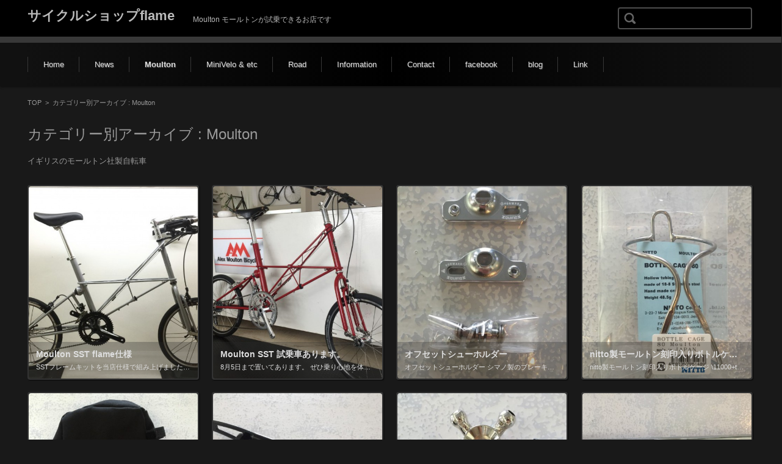

--- FILE ---
content_type: text/html; charset=UTF-8
request_url: https://flame-web.com/?cat=11&paged=2
body_size: 9714
content:


<!DOCTYPE html>
<html lang="ja">
<head>

<meta charset="UTF-8" />
<meta name="viewport" content="width=device-width" />

<title>Moulton | サイクルショップflame | ページ 2</title>

<link rel="profile" href="http://gmpg.org/xfn/11" />
<link rel="pingback" href="https://flame-web.com/xmlrpc.php" />

<meta name='robots' content='max-image-preview:large' />
	<style>img:is([sizes="auto" i], [sizes^="auto," i]) { contain-intrinsic-size: 3000px 1500px }</style>
	<link rel='dns-prefetch' href='//maxcdn.bootstrapcdn.com' />
<link rel="alternate" type="application/rss+xml" title="サイクルショップflame &raquo; フィード" href="https://flame-web.com/?feed=rss2" />
<link rel="alternate" type="application/rss+xml" title="サイクルショップflame &raquo; コメントフィード" href="https://flame-web.com/?feed=comments-rss2" />
<link rel="alternate" type="application/rss+xml" title="サイクルショップflame &raquo; Moulton カテゴリーのフィード" href="https://flame-web.com/?feed=rss2&#038;cat=11" />
<script type="text/javascript">
/* <![CDATA[ */
window._wpemojiSettings = {"baseUrl":"https:\/\/s.w.org\/images\/core\/emoji\/15.0.3\/72x72\/","ext":".png","svgUrl":"https:\/\/s.w.org\/images\/core\/emoji\/15.0.3\/svg\/","svgExt":".svg","source":{"concatemoji":"https:\/\/flame-web.com\/wp-includes\/js\/wp-emoji-release.min.js?ver=6.7.4"}};
/*! This file is auto-generated */
!function(i,n){var o,s,e;function c(e){try{var t={supportTests:e,timestamp:(new Date).valueOf()};sessionStorage.setItem(o,JSON.stringify(t))}catch(e){}}function p(e,t,n){e.clearRect(0,0,e.canvas.width,e.canvas.height),e.fillText(t,0,0);var t=new Uint32Array(e.getImageData(0,0,e.canvas.width,e.canvas.height).data),r=(e.clearRect(0,0,e.canvas.width,e.canvas.height),e.fillText(n,0,0),new Uint32Array(e.getImageData(0,0,e.canvas.width,e.canvas.height).data));return t.every(function(e,t){return e===r[t]})}function u(e,t,n){switch(t){case"flag":return n(e,"\ud83c\udff3\ufe0f\u200d\u26a7\ufe0f","\ud83c\udff3\ufe0f\u200b\u26a7\ufe0f")?!1:!n(e,"\ud83c\uddfa\ud83c\uddf3","\ud83c\uddfa\u200b\ud83c\uddf3")&&!n(e,"\ud83c\udff4\udb40\udc67\udb40\udc62\udb40\udc65\udb40\udc6e\udb40\udc67\udb40\udc7f","\ud83c\udff4\u200b\udb40\udc67\u200b\udb40\udc62\u200b\udb40\udc65\u200b\udb40\udc6e\u200b\udb40\udc67\u200b\udb40\udc7f");case"emoji":return!n(e,"\ud83d\udc26\u200d\u2b1b","\ud83d\udc26\u200b\u2b1b")}return!1}function f(e,t,n){var r="undefined"!=typeof WorkerGlobalScope&&self instanceof WorkerGlobalScope?new OffscreenCanvas(300,150):i.createElement("canvas"),a=r.getContext("2d",{willReadFrequently:!0}),o=(a.textBaseline="top",a.font="600 32px Arial",{});return e.forEach(function(e){o[e]=t(a,e,n)}),o}function t(e){var t=i.createElement("script");t.src=e,t.defer=!0,i.head.appendChild(t)}"undefined"!=typeof Promise&&(o="wpEmojiSettingsSupports",s=["flag","emoji"],n.supports={everything:!0,everythingExceptFlag:!0},e=new Promise(function(e){i.addEventListener("DOMContentLoaded",e,{once:!0})}),new Promise(function(t){var n=function(){try{var e=JSON.parse(sessionStorage.getItem(o));if("object"==typeof e&&"number"==typeof e.timestamp&&(new Date).valueOf()<e.timestamp+604800&&"object"==typeof e.supportTests)return e.supportTests}catch(e){}return null}();if(!n){if("undefined"!=typeof Worker&&"undefined"!=typeof OffscreenCanvas&&"undefined"!=typeof URL&&URL.createObjectURL&&"undefined"!=typeof Blob)try{var e="postMessage("+f.toString()+"("+[JSON.stringify(s),u.toString(),p.toString()].join(",")+"));",r=new Blob([e],{type:"text/javascript"}),a=new Worker(URL.createObjectURL(r),{name:"wpTestEmojiSupports"});return void(a.onmessage=function(e){c(n=e.data),a.terminate(),t(n)})}catch(e){}c(n=f(s,u,p))}t(n)}).then(function(e){for(var t in e)n.supports[t]=e[t],n.supports.everything=n.supports.everything&&n.supports[t],"flag"!==t&&(n.supports.everythingExceptFlag=n.supports.everythingExceptFlag&&n.supports[t]);n.supports.everythingExceptFlag=n.supports.everythingExceptFlag&&!n.supports.flag,n.DOMReady=!1,n.readyCallback=function(){n.DOMReady=!0}}).then(function(){return e}).then(function(){var e;n.supports.everything||(n.readyCallback(),(e=n.source||{}).concatemoji?t(e.concatemoji):e.wpemoji&&e.twemoji&&(t(e.twemoji),t(e.wpemoji)))}))}((window,document),window._wpemojiSettings);
/* ]]> */
</script>
<style id='wp-emoji-styles-inline-css' type='text/css'>

	img.wp-smiley, img.emoji {
		display: inline !important;
		border: none !important;
		box-shadow: none !important;
		height: 1em !important;
		width: 1em !important;
		margin: 0 0.07em !important;
		vertical-align: -0.1em !important;
		background: none !important;
		padding: 0 !important;
	}
</style>
<link rel='stylesheet' id='wp-block-library-css' href='https://flame-web.com/wp-includes/css/dist/block-library/style.min.css?ver=6.7.4' type='text/css' media='all' />
<style id='classic-theme-styles-inline-css' type='text/css'>
/*! This file is auto-generated */
.wp-block-button__link{color:#fff;background-color:#32373c;border-radius:9999px;box-shadow:none;text-decoration:none;padding:calc(.667em + 2px) calc(1.333em + 2px);font-size:1.125em}.wp-block-file__button{background:#32373c;color:#fff;text-decoration:none}
</style>
<style id='global-styles-inline-css' type='text/css'>
:root{--wp--preset--aspect-ratio--square: 1;--wp--preset--aspect-ratio--4-3: 4/3;--wp--preset--aspect-ratio--3-4: 3/4;--wp--preset--aspect-ratio--3-2: 3/2;--wp--preset--aspect-ratio--2-3: 2/3;--wp--preset--aspect-ratio--16-9: 16/9;--wp--preset--aspect-ratio--9-16: 9/16;--wp--preset--color--black: #000000;--wp--preset--color--cyan-bluish-gray: #abb8c3;--wp--preset--color--white: #ffffff;--wp--preset--color--pale-pink: #f78da7;--wp--preset--color--vivid-red: #cf2e2e;--wp--preset--color--luminous-vivid-orange: #ff6900;--wp--preset--color--luminous-vivid-amber: #fcb900;--wp--preset--color--light-green-cyan: #7bdcb5;--wp--preset--color--vivid-green-cyan: #00d084;--wp--preset--color--pale-cyan-blue: #8ed1fc;--wp--preset--color--vivid-cyan-blue: #0693e3;--wp--preset--color--vivid-purple: #9b51e0;--wp--preset--gradient--vivid-cyan-blue-to-vivid-purple: linear-gradient(135deg,rgba(6,147,227,1) 0%,rgb(155,81,224) 100%);--wp--preset--gradient--light-green-cyan-to-vivid-green-cyan: linear-gradient(135deg,rgb(122,220,180) 0%,rgb(0,208,130) 100%);--wp--preset--gradient--luminous-vivid-amber-to-luminous-vivid-orange: linear-gradient(135deg,rgba(252,185,0,1) 0%,rgba(255,105,0,1) 100%);--wp--preset--gradient--luminous-vivid-orange-to-vivid-red: linear-gradient(135deg,rgba(255,105,0,1) 0%,rgb(207,46,46) 100%);--wp--preset--gradient--very-light-gray-to-cyan-bluish-gray: linear-gradient(135deg,rgb(238,238,238) 0%,rgb(169,184,195) 100%);--wp--preset--gradient--cool-to-warm-spectrum: linear-gradient(135deg,rgb(74,234,220) 0%,rgb(151,120,209) 20%,rgb(207,42,186) 40%,rgb(238,44,130) 60%,rgb(251,105,98) 80%,rgb(254,248,76) 100%);--wp--preset--gradient--blush-light-purple: linear-gradient(135deg,rgb(255,206,236) 0%,rgb(152,150,240) 100%);--wp--preset--gradient--blush-bordeaux: linear-gradient(135deg,rgb(254,205,165) 0%,rgb(254,45,45) 50%,rgb(107,0,62) 100%);--wp--preset--gradient--luminous-dusk: linear-gradient(135deg,rgb(255,203,112) 0%,rgb(199,81,192) 50%,rgb(65,88,208) 100%);--wp--preset--gradient--pale-ocean: linear-gradient(135deg,rgb(255,245,203) 0%,rgb(182,227,212) 50%,rgb(51,167,181) 100%);--wp--preset--gradient--electric-grass: linear-gradient(135deg,rgb(202,248,128) 0%,rgb(113,206,126) 100%);--wp--preset--gradient--midnight: linear-gradient(135deg,rgb(2,3,129) 0%,rgb(40,116,252) 100%);--wp--preset--font-size--small: 13px;--wp--preset--font-size--medium: 20px;--wp--preset--font-size--large: 36px;--wp--preset--font-size--x-large: 42px;--wp--preset--spacing--20: 0.44rem;--wp--preset--spacing--30: 0.67rem;--wp--preset--spacing--40: 1rem;--wp--preset--spacing--50: 1.5rem;--wp--preset--spacing--60: 2.25rem;--wp--preset--spacing--70: 3.38rem;--wp--preset--spacing--80: 5.06rem;--wp--preset--shadow--natural: 6px 6px 9px rgba(0, 0, 0, 0.2);--wp--preset--shadow--deep: 12px 12px 50px rgba(0, 0, 0, 0.4);--wp--preset--shadow--sharp: 6px 6px 0px rgba(0, 0, 0, 0.2);--wp--preset--shadow--outlined: 6px 6px 0px -3px rgba(255, 255, 255, 1), 6px 6px rgba(0, 0, 0, 1);--wp--preset--shadow--crisp: 6px 6px 0px rgba(0, 0, 0, 1);}:where(.is-layout-flex){gap: 0.5em;}:where(.is-layout-grid){gap: 0.5em;}body .is-layout-flex{display: flex;}.is-layout-flex{flex-wrap: wrap;align-items: center;}.is-layout-flex > :is(*, div){margin: 0;}body .is-layout-grid{display: grid;}.is-layout-grid > :is(*, div){margin: 0;}:where(.wp-block-columns.is-layout-flex){gap: 2em;}:where(.wp-block-columns.is-layout-grid){gap: 2em;}:where(.wp-block-post-template.is-layout-flex){gap: 1.25em;}:where(.wp-block-post-template.is-layout-grid){gap: 1.25em;}.has-black-color{color: var(--wp--preset--color--black) !important;}.has-cyan-bluish-gray-color{color: var(--wp--preset--color--cyan-bluish-gray) !important;}.has-white-color{color: var(--wp--preset--color--white) !important;}.has-pale-pink-color{color: var(--wp--preset--color--pale-pink) !important;}.has-vivid-red-color{color: var(--wp--preset--color--vivid-red) !important;}.has-luminous-vivid-orange-color{color: var(--wp--preset--color--luminous-vivid-orange) !important;}.has-luminous-vivid-amber-color{color: var(--wp--preset--color--luminous-vivid-amber) !important;}.has-light-green-cyan-color{color: var(--wp--preset--color--light-green-cyan) !important;}.has-vivid-green-cyan-color{color: var(--wp--preset--color--vivid-green-cyan) !important;}.has-pale-cyan-blue-color{color: var(--wp--preset--color--pale-cyan-blue) !important;}.has-vivid-cyan-blue-color{color: var(--wp--preset--color--vivid-cyan-blue) !important;}.has-vivid-purple-color{color: var(--wp--preset--color--vivid-purple) !important;}.has-black-background-color{background-color: var(--wp--preset--color--black) !important;}.has-cyan-bluish-gray-background-color{background-color: var(--wp--preset--color--cyan-bluish-gray) !important;}.has-white-background-color{background-color: var(--wp--preset--color--white) !important;}.has-pale-pink-background-color{background-color: var(--wp--preset--color--pale-pink) !important;}.has-vivid-red-background-color{background-color: var(--wp--preset--color--vivid-red) !important;}.has-luminous-vivid-orange-background-color{background-color: var(--wp--preset--color--luminous-vivid-orange) !important;}.has-luminous-vivid-amber-background-color{background-color: var(--wp--preset--color--luminous-vivid-amber) !important;}.has-light-green-cyan-background-color{background-color: var(--wp--preset--color--light-green-cyan) !important;}.has-vivid-green-cyan-background-color{background-color: var(--wp--preset--color--vivid-green-cyan) !important;}.has-pale-cyan-blue-background-color{background-color: var(--wp--preset--color--pale-cyan-blue) !important;}.has-vivid-cyan-blue-background-color{background-color: var(--wp--preset--color--vivid-cyan-blue) !important;}.has-vivid-purple-background-color{background-color: var(--wp--preset--color--vivid-purple) !important;}.has-black-border-color{border-color: var(--wp--preset--color--black) !important;}.has-cyan-bluish-gray-border-color{border-color: var(--wp--preset--color--cyan-bluish-gray) !important;}.has-white-border-color{border-color: var(--wp--preset--color--white) !important;}.has-pale-pink-border-color{border-color: var(--wp--preset--color--pale-pink) !important;}.has-vivid-red-border-color{border-color: var(--wp--preset--color--vivid-red) !important;}.has-luminous-vivid-orange-border-color{border-color: var(--wp--preset--color--luminous-vivid-orange) !important;}.has-luminous-vivid-amber-border-color{border-color: var(--wp--preset--color--luminous-vivid-amber) !important;}.has-light-green-cyan-border-color{border-color: var(--wp--preset--color--light-green-cyan) !important;}.has-vivid-green-cyan-border-color{border-color: var(--wp--preset--color--vivid-green-cyan) !important;}.has-pale-cyan-blue-border-color{border-color: var(--wp--preset--color--pale-cyan-blue) !important;}.has-vivid-cyan-blue-border-color{border-color: var(--wp--preset--color--vivid-cyan-blue) !important;}.has-vivid-purple-border-color{border-color: var(--wp--preset--color--vivid-purple) !important;}.has-vivid-cyan-blue-to-vivid-purple-gradient-background{background: var(--wp--preset--gradient--vivid-cyan-blue-to-vivid-purple) !important;}.has-light-green-cyan-to-vivid-green-cyan-gradient-background{background: var(--wp--preset--gradient--light-green-cyan-to-vivid-green-cyan) !important;}.has-luminous-vivid-amber-to-luminous-vivid-orange-gradient-background{background: var(--wp--preset--gradient--luminous-vivid-amber-to-luminous-vivid-orange) !important;}.has-luminous-vivid-orange-to-vivid-red-gradient-background{background: var(--wp--preset--gradient--luminous-vivid-orange-to-vivid-red) !important;}.has-very-light-gray-to-cyan-bluish-gray-gradient-background{background: var(--wp--preset--gradient--very-light-gray-to-cyan-bluish-gray) !important;}.has-cool-to-warm-spectrum-gradient-background{background: var(--wp--preset--gradient--cool-to-warm-spectrum) !important;}.has-blush-light-purple-gradient-background{background: var(--wp--preset--gradient--blush-light-purple) !important;}.has-blush-bordeaux-gradient-background{background: var(--wp--preset--gradient--blush-bordeaux) !important;}.has-luminous-dusk-gradient-background{background: var(--wp--preset--gradient--luminous-dusk) !important;}.has-pale-ocean-gradient-background{background: var(--wp--preset--gradient--pale-ocean) !important;}.has-electric-grass-gradient-background{background: var(--wp--preset--gradient--electric-grass) !important;}.has-midnight-gradient-background{background: var(--wp--preset--gradient--midnight) !important;}.has-small-font-size{font-size: var(--wp--preset--font-size--small) !important;}.has-medium-font-size{font-size: var(--wp--preset--font-size--medium) !important;}.has-large-font-size{font-size: var(--wp--preset--font-size--large) !important;}.has-x-large-font-size{font-size: var(--wp--preset--font-size--x-large) !important;}
:where(.wp-block-post-template.is-layout-flex){gap: 1.25em;}:where(.wp-block-post-template.is-layout-grid){gap: 1.25em;}
:where(.wp-block-columns.is-layout-flex){gap: 2em;}:where(.wp-block-columns.is-layout-grid){gap: 2em;}
:root :where(.wp-block-pullquote){font-size: 1.5em;line-height: 1.6;}
</style>
<link rel='stylesheet' id='cff-css' href='https://flame-web.com/wp-content/plugins/custom-facebook-feed/assets/css/cff-style.min.css?ver=4.2.6' type='text/css' media='all' />
<link rel='stylesheet' id='sb-font-awesome-css' href='https://maxcdn.bootstrapcdn.com/font-awesome/4.7.0/css/font-awesome.min.css?ver=6.7.4' type='text/css' media='all' />
<link rel='stylesheet' id='fsv002wpgallery-style-css' href='https://flame-web.com/wp-content/themes/fsv002wp-gallery-f01/style.css?ver=6.7.4' type='text/css' media='all' />
<link rel='stylesheet' id='jquery-mmenu-styles-css' href='https://flame-web.com/wp-content/themes/fsv002wp-gallery-f01/css/jquery.mmenu.css?ver=6.7.4' type='text/css' media='all' />
<!--[if lt IE 10]>
<link rel='stylesheet' id='fsv002wpgallery-ie-css' href='https://flame-web.com/wp-content/themes/fsv002wp-gallery-f01/css/ie.css?ver=20141001' type='text/css' media='all' />
<![endif]-->
<script type="text/javascript" src="https://flame-web.com/wp-includes/js/jquery/jquery.min.js?ver=3.7.1" id="jquery-core-js"></script>
<script type="text/javascript" src="https://flame-web.com/wp-includes/js/jquery/jquery-migrate.min.js?ver=3.4.1" id="jquery-migrate-js"></script>
<script type="text/javascript" src="https://flame-web.com/wp-content/themes/fsv002wp-gallery-f01/js/jquery.mmenu.min.js?ver=1" id="jquery-mmenu-js"></script>
<script type="text/javascript" src="https://flame-web.com/wp-content/themes/fsv002wp-gallery-f01/js/responsive.js?ver=1" id="jquery-responsive-js"></script>
<link rel="https://api.w.org/" href="https://flame-web.com/index.php?rest_route=/" /><link rel="alternate" title="JSON" type="application/json" href="https://flame-web.com/index.php?rest_route=/wp/v2/categories/11" /><link rel="EditURI" type="application/rsd+xml" title="RSD" href="https://flame-web.com/xmlrpc.php?rsd" />
<meta name="generator" content="WordPress 6.7.4" />
<style type="text/css" media="all">
/* <![CDATA[ */
@import url("https://flame-web.com/wp-content/plugins/wp-table-reloaded/css/plugin.css?ver=1.9.4");
@import url("https://flame-web.com/wp-content/plugins/wp-table-reloaded/css/datatables.css?ver=1.9.4");
/* ]]> */
</style>
<link rel="shortcut icon" href="https://flame-web.com/wp-content/themes/fsv002wp-gallery-f01/favicon.ico" />

</head>

<body class="archive paged category category-moulton category-11 paged-2 category-paged-2 custom-background-default">

<div id="page">

	<div id="masthead" class="site-header" role="banner">

		<div id="header-inner">

			<div class="component-inner">

				<div id="header-menu-button"><a href="#site-navigation"><img src="https://flame-web.com/wp-content/themes/fsv002wp-gallery-f01/images/icon_nav.png" width="32" height="28" alt="Navigation Menu"></a></div>

				<div id="header-title-area">

					
					<h1 class="site-title"><a href="https://flame-web.com/" title="サイクルショップflame" rel="home">サイクルショップflame</a></h1>

					
					
					<h2 class="site-description">Moulton モールトンが試乗できるお店です</h2>

					
				</div><!-- #header-title-area -->

				<div id="header-widget-area">

					<form role="search" method="get" id="searchform" class="searchform" action="https://flame-web.com/">
				<div>
					<label class="screen-reader-text" for="s">検索:</label>
					<input type="text" value="" name="s" id="s" />
					<input type="submit" id="searchsubmit" value="検索" />
				</div>
			</form>
				</div><!-- #header-widget-area -->

				<div class="clear"></div>

			</div><!-- .component-inner -->

		</div><!-- .header-inner -->

	</div><!-- #masthead -->

	
	<div id="header-nav-area">

		<div class="component-inner">

			<a class="assistive-text" href="#content" title="コンテンツに移動">コンテンツに移動</a>

			<nav id="site-navigation" class="main-navigation" role="navigation">

				<div class="menu"><ul id="menu-%e3%83%a1%e3%83%8b%e3%83%a5%e3%83%bc-1" class="menu"><li id="menu-item-39" class="menu-item menu-item-type-custom menu-item-object-custom menu-item-home menu-item-39"><a href="http://flame-web.com/">Home</a></li>
<li id="menu-item-54" class="menu-item menu-item-type-taxonomy menu-item-object-category menu-item-54"><a href="https://flame-web.com/?cat=10">News</a></li>
<li id="menu-item-53" class="menu-item menu-item-type-taxonomy menu-item-object-category current-menu-item menu-item-has-children menu-item-53"><a href="https://flame-web.com/?cat=11" aria-current="page">Moulton</a>
<ul class="sub-menu">
	<li id="menu-item-58" class="menu-item menu-item-type-post_type menu-item-object-page menu-item-58"><a href="https://flame-web.com/?page_id=57">Moulton専用ローン</a></li>
</ul>
</li>
<li id="menu-item-52" class="menu-item menu-item-type-taxonomy menu-item-object-category menu-item-52"><a href="https://flame-web.com/?cat=6">MiniVelo &#038; etc</a></li>
<li id="menu-item-55" class="menu-item menu-item-type-taxonomy menu-item-object-category menu-item-55"><a href="https://flame-web.com/?cat=13">Road</a></li>
<li id="menu-item-40" class="menu-item menu-item-type-post_type menu-item-object-page menu-item-has-children menu-item-40"><a href="https://flame-web.com/?page_id=5">Information</a>
<ul class="sub-menu">
	<li id="menu-item-77" class="menu-item menu-item-type-post_type menu-item-object-page menu-item-77"><a href="https://flame-web.com/?page_id=75">お支払い</a></li>
	<li id="menu-item-81" class="menu-item menu-item-type-post_type menu-item-object-page menu-item-81"><a href="https://flame-web.com/?page_id=80">通信販売</a></li>
	<li id="menu-item-72" class="menu-item menu-item-type-post_type menu-item-object-page menu-item-72"><a href="https://flame-web.com/?page_id=71">スタッフ紹介</a></li>
</ul>
</li>
<li id="menu-item-47" class="menu-item menu-item-type-post_type menu-item-object-page menu-item-47"><a href="https://flame-web.com/?page_id=46">Contact</a></li>
<li id="menu-item-44" class="menu-item menu-item-type-custom menu-item-object-custom menu-item-44"><a href="https://www.facebook.com/shippoli">facebook</a></li>
<li id="menu-item-60" class="menu-item menu-item-type-custom menu-item-object-custom menu-item-60"><a href="http://shippoli.jugem.jp/">blog</a></li>
<li id="menu-item-94" class="menu-item menu-item-type-post_type menu-item-object-page menu-item-has-children menu-item-94"><a href="https://flame-web.com/?page_id=89">Link</a>
<ul class="sub-menu">
	<li id="menu-item-123" class="menu-item menu-item-type-custom menu-item-object-custom menu-item-123"><a href="http://www.dynavector.co.jp/moulton/index.html">Dynavector Moulton Bicycles</a></li>
	<li id="menu-item-124" class="menu-item menu-item-type-custom menu-item-object-custom menu-item-124"><a href="http://tds-techno.com/">Tsukuba Digital Service</a></li>
</ul>
</li>
</ul></div>
			</nav><!-- #site-navigation -->

		</div><!-- .component-inner -->

	</div><!-- #header-nav-area -->

	<div id="main" class="wrapper">

		<div id="primary" class="site-content component-inner">

			<div id="content" role="main">

			
<div id="breadcrumb">

	<a href="https://flame-web.com/" title="サイクルショップflame" rel="home">TOP</a>

	&nbsp;&gt;&nbsp;&nbsp;<span class="currentpage">カテゴリー別アーカイブ : Moulton</span>

	
</div><!-- #breadcrumb -->


			
				<header class="archive-header">

					<h1 class="archive-title">カテゴリー別アーカイブ : <span>Moulton</span></h1>

					
					<div class="archive-meta"><p>イギリスのモールトン社製自転車</p>
</div>

					
					
				</header><!-- .archive-header -->

				<div id="article-group">

				
				<article id="post-589" class="individual post-589 post type-post status-publish format-standard has-post-thumbnail hentry category-moulton tag-custom-moulton tag-16">

					<div class="entry-summary">

						<a href="https://flame-web.com/?p=589" rel="bookmark">

						
									<img class="main-tile" src="https://flame-web.com/wp-content/uploads/2015/12/2015-12-08-17-21-15-e1449563201564-484x550.jpeg" alt="Moulton SST flame仕様" />

								
							<div class="excerpt-contents">

								<h1 class="excerpt-title">Moulton SST flame仕様</h1>

								<p>SSTフレームキットを当店仕様で組み上げました。 メインコンポはスラムAPEXです。 ドロップハンドルへの変更や、その他カスタムなども受け付けております。 ヘッドバッチの仕様も青から黒へ、そしてお城製のようにピン留めとな [&hellip;]</p>

							</div><!-- .excerpt-contents -->

						</a>

					</div><!-- .entry-summary -->

				</article><!-- #post -->

				<article id="post-513" class="individual post-513 post type-post status-publish format-standard has-post-thumbnail hentry category-moulton category-news">

					<div class="entry-summary">

						<a href="https://flame-web.com/?p=513" rel="bookmark">

						
									<img class="main-tile" src="https://flame-web.com/wp-content/uploads/2015/08/image-e1438404911594-484x550.jpg" alt="Moulton SST 試乗車あります。" />

								
							<div class="excerpt-contents">

								<h1 class="excerpt-title">Moulton SST 試乗車あります。</h1>

								<p>8月5日まで置いてあります。 ぜひ乗り心地を体験してみて下さい。</p>

							</div><!-- .excerpt-contents -->

						</a>

					</div><!-- .entry-summary -->

				</article><!-- #post -->

				<article id="post-256" class="individual post-256 post type-post status-publish format-standard has-post-thumbnail hentry category-moulton tag-moulton-parts">

					<div class="entry-summary">

						<a href="https://flame-web.com/?p=256" rel="bookmark">

						
									<img class="main-tile" src="https://flame-web.com/wp-content/uploads/2015/05/image4-e1431497429907-484x550.jpg" alt="オフセットシューホルダー" />

								
							<div class="excerpt-contents">

								<h1 class="excerpt-title">オフセットシューホルダー</h1>

								<p>オフセットシューホルダー シマノ製のブレーキシュー対応 \3000+tax</p>

							</div><!-- .excerpt-contents -->

						</a>

					</div><!-- .entry-summary -->

				</article><!-- #post -->

				<article id="post-254" class="individual post-254 post type-post status-publish format-standard has-post-thumbnail hentry category-moulton tag-moulton-parts">

					<div class="entry-summary">

						<a href="https://flame-web.com/?p=254" rel="bookmark">

						
									<img class="main-tile" src="https://flame-web.com/wp-content/uploads/2015/05/image8-e1431497515334-484x550.jpg" alt="nitto製モールトン刻印入りボトルケージ" />

								
							<div class="excerpt-contents">

								<h1 class="excerpt-title">nitto製モールトン刻印入りボトルケージ</h1>

								<p>nitto製モールトン刻印入りボトルケージ \11000+tax</p>

							</div><!-- .excerpt-contents -->

						</a>

					</div><!-- .entry-summary -->

				</article><!-- #post -->

				<article id="post-248" class="individual post-248 post type-post status-publish format-standard has-post-thumbnail hentry category-moulton tag-moulton-parts">

					<div class="entry-summary">

						<a href="https://flame-web.com/?p=248" rel="bookmark">

						
									<img class="main-tile" src="https://flame-web.com/wp-content/uploads/2015/05/image5-e1431503674674-484x550.jpg" alt="モールトン純正デイバック" />

								
							<div class="excerpt-contents">

								<h1 class="excerpt-title">モールトン純正デイバック</h1>

								<p>純正デイバック デイキャリア付きのモールトン各種に装着できます。 ￥10000+tax</p>

							</div><!-- .excerpt-contents -->

						</a>

					</div><!-- .entry-summary -->

				</article><!-- #post -->

				<article id="post-246" class="individual post-246 post type-post status-publish format-standard has-post-thumbnail hentry category-moulton tag-moulton-parts">

					<div class="entry-summary">

						<a href="https://flame-web.com/?p=246" rel="bookmark">

						
									<img class="main-tile" src="https://flame-web.com/wp-content/uploads/2015/05/image3-e1431503730197-484x550.jpg" alt="モールトン純正デイキャリア" />

								
							<div class="excerpt-contents">

								<h1 class="excerpt-title">モールトン純正デイキャリア</h1>

								<p>TSRデイキャリア 大型リフレクター付き \9000+tax</p>

							</div><!-- .excerpt-contents -->

						</a>

					</div><!-- .entry-summary -->

				</article><!-- #post -->

				<article id="post-243" class="individual post-243 post type-post status-publish format-standard has-post-thumbnail hentry category-moulton tag-flame-original tag-moulton-parts">

					<div class="entry-summary">

						<a href="https://flame-web.com/?p=243" rel="bookmark">

						
									<img class="main-tile" src="https://flame-web.com/wp-content/uploads/2015/05/image1-e1431503750427-484x550.jpg" alt="コックロックリング" />

								
							<div class="excerpt-contents">

								<h1 class="excerpt-title">コックロックリング</h1>

								<p>flameオリジナルモールトンパーツ　コックロックリング &nbsp; クロームメッキ　\9333+tax ブラックメッキ　\10000+tax ニッケルメッキ　\9333+tax RAW仕上げ　\12371+tax &#038; [&hellip;]</p>

							</div><!-- .excerpt-contents -->

						</a>

					</div><!-- .entry-summary -->

				</article><!-- #post -->

				<article id="post-241" class="individual post-241 post type-post status-publish format-standard has-post-thumbnail hentry category-moulton tag-flame-original tag-moulton-parts">

					<div class="entry-summary">

						<a href="https://flame-web.com/?p=241" rel="bookmark">

						
									<img class="main-tile" src="https://flame-web.com/wp-content/uploads/2015/05/image-e1431503765687-484x550.jpg" alt="シートポストポスト" />

								
							<div class="excerpt-contents">

								<h1 class="excerpt-title">シートポストポスト</h1>

								<p>flameオリジナル　モールトンパーツ　シートポストポスト &nbsp; TSRやAM GTなどポスト径35mmで27.2mmのシートポストを使えるようになる、絞り入りのシートポスト延長＆変換パーツ。 クロームメッキ　\ [&hellip;]</p>

							</div><!-- .excerpt-contents -->

						</a>

					</div><!-- .entry-summary -->

				</article><!-- #post -->

				</div><!-- #article-group -->

			
			</div><!-- #content -->

		</div><!-- #primary -->

		<div class="pagination">
<div class="nav-previous"><a href="https://flame-web.com/?cat=11"><img src="https://flame-web.com/wp-content/themes/fsv002wp-gallery-f01/images/arrow-pagenation-03l.png" alt="Previous" /></a></div>
<div class="pagenum-group">
<span class='pagenum'><a href='https://flame-web.com/?cat=11' class='active-link' >1</a></span>
<span class='current pagenum'>2</span>
<span class='pagenum'><a href='https://flame-web.com/?cat=11&#038;paged=3' class='active-link' >3</a></span>
</div>
<div class="nav-next"><a href="https://flame-web.com/?cat=11&#038;paged=3"><img src="https://flame-web.com/wp-content/themes/fsv002wp-gallery-f01/images/arrow-pagenation-03r.png" alt="Next" /></a></div>
</div>

	</div><!-- #main .wrapper -->


	<div id="sub" class="footer-widget-area" role="complementary">

		<div class="component-inner">

			<div id="footer-widget-area-1" class="widget-area">

				
				
		<aside id="recent-posts-2" class="widget widget_recent_entries">
		<h3 class="widget-title">最近の投稿</h3>
		<ul>
											<li>
					<a href="https://flame-web.com/?p=1361">2026　一般車部品代込み工賃表</a>
									</li>
											<li>
					<a href="https://flame-web.com/?p=1357">年末年始の営業について</a>
									</li>
											<li>
					<a href="https://flame-web.com/?p=1354">当店のお盆休みについて</a>
									</li>
					</ul>

		</aside><aside id="tag_cloud-2" class="widget widget_tag_cloud"><h3 class="widget-title">Tag</h3><div class="tagcloud"><a href="https://flame-web.com/?tag=brompton-parts" class="tag-cloud-link tag-link-20 tag-link-position-1" style="font-size: 8pt;" aria-label="Brompton parts (1個の項目)">Brompton parts</a>
<a href="https://flame-web.com/?tag=cross-bike" class="tag-cloud-link tag-link-30 tag-link-position-2" style="font-size: 11.888888888889pt;" aria-label="cross bike (4個の項目)">cross bike</a>
<a href="https://flame-web.com/?tag=custom-moulton" class="tag-cloud-link tag-link-15 tag-link-position-3" style="font-size: 16.263888888889pt;" aria-label="custom moulton (13個の項目)">custom moulton</a>
<a href="https://flame-web.com/?tag=flame-original" class="tag-cloud-link tag-link-19 tag-link-position-4" style="font-size: 9.75pt;" aria-label="flame original (2個の項目)">flame original</a>
<a href="https://flame-web.com/?tag=kids" class="tag-cloud-link tag-link-28 tag-link-position-5" style="font-size: 8pt;" aria-label="Kids (1個の項目)">Kids</a>
<a href="https://flame-web.com/?tag=mini-velo" class="tag-cloud-link tag-link-22 tag-link-position-6" style="font-size: 10.916666666667pt;" aria-label="Mini Velo (3個の項目)">Mini Velo</a>
<a href="https://flame-web.com/?tag=moulton" class="tag-cloud-link tag-link-24 tag-link-position-7" style="font-size: 13.347222222222pt;" aria-label="moulton (6個の項目)">moulton</a>
<a href="https://flame-web.com/?tag=moulton-parts" class="tag-cloud-link tag-link-18 tag-link-position-8" style="font-size: 13.833333333333pt;" aria-label="moulton parts (7個の項目)">moulton parts</a>
<a href="https://flame-web.com/?tag=mtb" class="tag-cloud-link tag-link-32 tag-link-position-9" style="font-size: 10.916666666667pt;" aria-label="MTB (3個の項目)">MTB</a>
<a href="https://flame-web.com/?tag=news" class="tag-cloud-link tag-link-25 tag-link-position-10" style="font-size: 22pt;" aria-label="NEWS (54個の項目)">NEWS</a>
<a href="https://flame-web.com/?tag=parts" class="tag-cloud-link tag-link-23 tag-link-position-11" style="font-size: 11.888888888889pt;" aria-label="parts (4個の項目)">parts</a>
<a href="https://flame-web.com/?tag=road-bike" class="tag-cloud-link tag-link-17 tag-link-position-12" style="font-size: 11.888888888889pt;" aria-label="ROAD BIKE (4個の項目)">ROAD BIKE</a>
<a href="https://flame-web.com/?tag=%e5%85%a5%e8%8d%b7%e6%83%85%e5%a0%b1" class="tag-cloud-link tag-link-16 tag-link-position-13" style="font-size: 19.861111111111pt;" aria-label="入荷情報 (32個の項目)">入荷情報</a>
<a href="https://flame-web.com/?tag=%e5%ae%9a%e4%bc%91%e6%97%a5" class="tag-cloud-link tag-link-33 tag-link-position-14" style="font-size: 13.833333333333pt;" aria-label="定休日 (7個の項目)">定休日</a>
<a href="https://flame-web.com/?tag=%e5%b7%a5%e8%b3%83%e8%a1%a8" class="tag-cloud-link tag-link-36 tag-link-position-15" style="font-size: 8pt;" aria-label="工賃表 (1個の項目)">工賃表</a></div>
</aside><aside id="categories-2" class="widget widget_categories"><h3 class="widget-title">カテゴリー</h3>
			<ul>
					<li class="cat-item cat-item-29"><a href="https://flame-web.com/?cat=29">Cross Bike</a>
</li>
	<li class="cat-item cat-item-27"><a href="https://flame-web.com/?cat=27">Kids</a>
</li>
	<li class="cat-item cat-item-6"><a href="https://flame-web.com/?cat=6">MiniVelo &amp; etc</a>
</li>
	<li class="cat-item cat-item-11 current-cat"><a aria-current="page" href="https://flame-web.com/?cat=11">Moulton</a>
</li>
	<li class="cat-item cat-item-31"><a href="https://flame-web.com/?cat=31">MTB</a>
</li>
	<li class="cat-item cat-item-10"><a href="https://flame-web.com/?cat=10">News</a>
</li>
	<li class="cat-item cat-item-26"><a href="https://flame-web.com/?cat=26">parts</a>
</li>
	<li class="cat-item cat-item-13"><a href="https://flame-web.com/?cat=13">Road</a>
</li>
	<li class="cat-item cat-item-34"><a href="https://flame-web.com/?cat=34">定休日</a>
</li>
	<li class="cat-item cat-item-35"><a href="https://flame-web.com/?cat=35">工賃表</a>
</li>
	<li class="cat-item cat-item-1"><a href="https://flame-web.com/?cat=1">未分類</a>
</li>
			</ul>

			</aside><aside id="archives-2" class="widget widget_archive"><h3 class="widget-title">アーカイブ</h3>
			<ul>
					<li><a href='https://flame-web.com/?m=202601'>2026年1月</a></li>
	<li><a href='https://flame-web.com/?m=202512'>2025年12月</a></li>
	<li><a href='https://flame-web.com/?m=202508'>2025年8月</a></li>
	<li><a href='https://flame-web.com/?m=202412'>2024年12月</a></li>
	<li><a href='https://flame-web.com/?m=202409'>2024年9月</a></li>
	<li><a href='https://flame-web.com/?m=202408'>2024年8月</a></li>
	<li><a href='https://flame-web.com/?m=202401'>2024年1月</a></li>
	<li><a href='https://flame-web.com/?m=202312'>2023年12月</a></li>
	<li><a href='https://flame-web.com/?m=202307'>2023年7月</a></li>
	<li><a href='https://flame-web.com/?m=202212'>2022年12月</a></li>
	<li><a href='https://flame-web.com/?m=202211'>2022年11月</a></li>
	<li><a href='https://flame-web.com/?m=202210'>2022年10月</a></li>
	<li><a href='https://flame-web.com/?m=202208'>2022年8月</a></li>
	<li><a href='https://flame-web.com/?m=202205'>2022年5月</a></li>
	<li><a href='https://flame-web.com/?m=202204'>2022年4月</a></li>
	<li><a href='https://flame-web.com/?m=202203'>2022年3月</a></li>
	<li><a href='https://flame-web.com/?m=202201'>2022年1月</a></li>
	<li><a href='https://flame-web.com/?m=202112'>2021年12月</a></li>
	<li><a href='https://flame-web.com/?m=202111'>2021年11月</a></li>
	<li><a href='https://flame-web.com/?m=202109'>2021年9月</a></li>
	<li><a href='https://flame-web.com/?m=202108'>2021年8月</a></li>
	<li><a href='https://flame-web.com/?m=202107'>2021年7月</a></li>
	<li><a href='https://flame-web.com/?m=202106'>2021年6月</a></li>
	<li><a href='https://flame-web.com/?m=202104'>2021年4月</a></li>
	<li><a href='https://flame-web.com/?m=202012'>2020年12月</a></li>
	<li><a href='https://flame-web.com/?m=202009'>2020年9月</a></li>
	<li><a href='https://flame-web.com/?m=202008'>2020年8月</a></li>
	<li><a href='https://flame-web.com/?m=202007'>2020年7月</a></li>
	<li><a href='https://flame-web.com/?m=202004'>2020年4月</a></li>
	<li><a href='https://flame-web.com/?m=202001'>2020年1月</a></li>
	<li><a href='https://flame-web.com/?m=201912'>2019年12月</a></li>
	<li><a href='https://flame-web.com/?m=201911'>2019年11月</a></li>
	<li><a href='https://flame-web.com/?m=201910'>2019年10月</a></li>
	<li><a href='https://flame-web.com/?m=201909'>2019年9月</a></li>
	<li><a href='https://flame-web.com/?m=201908'>2019年8月</a></li>
	<li><a href='https://flame-web.com/?m=201907'>2019年7月</a></li>
	<li><a href='https://flame-web.com/?m=201905'>2019年5月</a></li>
	<li><a href='https://flame-web.com/?m=201904'>2019年4月</a></li>
	<li><a href='https://flame-web.com/?m=201903'>2019年3月</a></li>
	<li><a href='https://flame-web.com/?m=201812'>2018年12月</a></li>
	<li><a href='https://flame-web.com/?m=201811'>2018年11月</a></li>
	<li><a href='https://flame-web.com/?m=201810'>2018年10月</a></li>
	<li><a href='https://flame-web.com/?m=201808'>2018年8月</a></li>
	<li><a href='https://flame-web.com/?m=201807'>2018年7月</a></li>
	<li><a href='https://flame-web.com/?m=201804'>2018年4月</a></li>
	<li><a href='https://flame-web.com/?m=201802'>2018年2月</a></li>
	<li><a href='https://flame-web.com/?m=201801'>2018年1月</a></li>
	<li><a href='https://flame-web.com/?m=201712'>2017年12月</a></li>
	<li><a href='https://flame-web.com/?m=201710'>2017年10月</a></li>
	<li><a href='https://flame-web.com/?m=201709'>2017年9月</a></li>
	<li><a href='https://flame-web.com/?m=201708'>2017年8月</a></li>
	<li><a href='https://flame-web.com/?m=201706'>2017年6月</a></li>
	<li><a href='https://flame-web.com/?m=201704'>2017年4月</a></li>
	<li><a href='https://flame-web.com/?m=201612'>2016年12月</a></li>
	<li><a href='https://flame-web.com/?m=201609'>2016年9月</a></li>
	<li><a href='https://flame-web.com/?m=201608'>2016年8月</a></li>
	<li><a href='https://flame-web.com/?m=201607'>2016年7月</a></li>
	<li><a href='https://flame-web.com/?m=201604'>2016年4月</a></li>
	<li><a href='https://flame-web.com/?m=201603'>2016年3月</a></li>
	<li><a href='https://flame-web.com/?m=201602'>2016年2月</a></li>
	<li><a href='https://flame-web.com/?m=201512'>2015年12月</a></li>
	<li><a href='https://flame-web.com/?m=201510'>2015年10月</a></li>
	<li><a href='https://flame-web.com/?m=201509'>2015年9月</a></li>
	<li><a href='https://flame-web.com/?m=201508'>2015年8月</a></li>
	<li><a href='https://flame-web.com/?m=201506'>2015年6月</a></li>
	<li><a href='https://flame-web.com/?m=201505'>2015年5月</a></li>
	<li><a href='https://flame-web.com/?m=201504'>2015年4月</a></li>
			</ul>

			</aside>
				
			</div><!-- #footer-widget-area-1 -->

			<div id="footer-widget-area-2" class="widget-area">

				
				<aside id="text-3" class="widget widget_text"><h3 class="widget-title">facebook</h3>			<div class="textwidget"><div id="fb-root"></div>
<script>(function(d, s, id) {
  var js, fjs = d.getElementsByTagName(s)[0];
  if (d.getElementById(id)) return;
  js = d.createElement(s); js.id = id;
  js.src = "//connect.facebook.net/ja_JP/sdk.js#xfbml=1&version=v2.9&appId=854301457982053";
  fjs.parentNode.insertBefore(js, fjs);
}(document, 'script', 'facebook-jssdk'));</script>

<div class="fb-page" data-href="https://www.facebook.com/shippoli/" data-tabs="timeline" data-height="1000" data-small-header="true" data-adapt-container-width="true" data-hide-cover="false" data-show-facepile="false"><blockquote cite="https://www.facebook.com/shippoli/" class="fb-xfbml-parse-ignore"><a href="https://www.facebook.com/shippoli/">サイクルショップflame</a></blockquote></div></div>
		</aside>
				
			</div><!-- #footer-widget-area-2 -->

			<div id="footer-widget-area-3" class="widget-area">

				
				<aside id="rss-2" class="widget widget_rss"><h3 class="widget-title"><a class="rsswidget rss-widget-feed" href="http://shippoli.jugem.jp/?mode=rss"><img class="rss-widget-icon" style="border:0" width="14" height="14" src="https://flame-web.com/wp-includes/images/rss.png" alt="RSS" loading="lazy" /></a> <a class="rsswidget rss-widget-title" href="https://shippoli.jugem.jp/">shippoli blog</a></h3><ul><li><a class='rsswidget' href='https://shippoli.jugem.jp/?eid=1488'>1号おかげさまで&#12316;</a> <span class="rss-date">2026年1月16日</span><div class="rssSummary">チビmonster1号な　なんと　成人式の朝です！ 台所で記念撮影をしました〜♪</div></li><li><a class='rsswidget' href='https://shippoli.jugem.jp/?eid=1487'>ママチャリの修理代</a> <span class="rss-date">2026年1月15日</span><div class="rssSummary">父親に地域密着型でやりなさいと言われてきたので 一般車も力を入れております♪ 出張修理も好評です！ お...</div></li><li><a class='rsswidget' href='https://shippoli.jugem.jp/?eid=1486'>DV1</a> <span class="rss-date">2026年1月15日</span><div class="rssSummary">ステム黒いのにしました〜 突き出し40mmママチャリ用です….. 段差がダサくて気にっております…..</div></li><li><a class='rsswidget' href='https://shippoli.jugem.jp/?eid=1485'>休日</a> <span class="rss-date">2026年1月14日</span><div class="rssSummary">今年から定休日無しで頑張っております 今日は嶋田がお休みです！ なので日本橋でお買い物〜 念願の...</div></li><li><a class='rsswidget' href='https://shippoli.jugem.jp/?eid=1484'>DV1</a> <span class="rss-date">2026年1月12日</span><div class="rssSummary">試乗車ハンドル交換してみた</div></li></ul></aside>
				
			</div><!-- #footer-widget-area-3 -->

		</div><!-- .component-inner -->

		<div class="clear"></div>

	</div><!-- #secondary -->


	<div id="main-footer" role="contentinfo">

		<div class="component-inner">

			<p class="footer-copy">Copyright © cycle shop flame 2015</p>

		</div><!-- .component-inner -->

	</div><!-- #colophon -->

</div><!-- #page -->

<!-- Custom Facebook Feed JS -->
<script type="text/javascript">var cffajaxurl = "https://flame-web.com/wp-admin/admin-ajax.php";
var cfflinkhashtags = "true";
</script>
<script type="text/javascript" src="https://flame-web.com/wp-content/plugins/custom-facebook-feed/assets/js/cff-scripts.min.js?ver=4.2.6" id="cffscripts-js"></script>

</body>
</html>


--- FILE ---
content_type: application/javascript
request_url: https://flame-web.com/wp-content/themes/fsv002wp-gallery-f01/js/responsive.js?ver=1
body_size: 486
content:
/**
 * This script is used for making the entire site responsive.
 *
 * @package WordPress
 * @subpackage FSV002WP GALLERY
 * @since FSV002WP GALLERY 1.0
 */

( function( $ ) {

	var v_position = 786;
	var m_position = 1218;

	$(function(){

		var w_normal = window.innerWidth;

		if ( w_normal < v_position ) {

			$( 'nav#site-navigation' ).mmenu();
			window.name = 'window_mnu';

		}

		if ( $( '#page' ).children().hasClass( 'header-image' ) ) {

			// .img-description CSS Settings
			var box_css_w = document.getElementById( 'img-description' );

			var box_height_w = $( '#header-image-area' ).height();
			box_css_w.style.height = box_height_w + 'px' ;

			var box_width_w = $( '#header-image-area' ).width();

			if ( w_normal >= m_position ) {

				box_width_w = ( box_width_w - m_position ) / 2

				box_css_w.style.marginLeft = box_width_w + 'px' ;
				box_css_w.style.marginRight = box_width_w + 'px' ;

			} else {

				box_css_w.style.marginLeft = 'auto' ;
				box_css_w.style.marginRight = 'auto' ;

			}

		}

	});

	var r_timer = false;

	$(window).resize(function() {

		if ( r_timer !== false ) {

			clearTimeout( r_timer );

    	}

		r_timer = setTimeout(function() {

			var w_resize = window.innerWidth;

			$(function(){

				if ( w_resize < v_position ) {

					$( 'nav#site-navigation' ).mmenu();
					window.name = 'window_mnu';

				} else {

					if ( window.name != 'window_res' ) {

						window.name = 'window_res';

						// Refresh Window
						if( window == parent ){

							location.reload();

						}

					}

				}

				if ( $( '#page' ).children().hasClass( 'header-image' ) ) {

					// .img-description CSS Settings
					var box_css_r = document.getElementById( 'img-description' );

					var box_height_r = $( '#header-image-area' ).height(); 
					box_css_r.style.height = box_height_r + 'px' ;

					var box_width_r = $( '#header-image-area' ).width();

					if ( w_resize >= m_position ) {

						box_width_r = ( box_width_r - m_position ) / 2

						box_css_r.style.marginLeft = box_width_r + 'px' ;
						box_css_r.style.marginRight = box_width_r + 'px' ;

					} else {

						box_css_r.style.marginLeft = 'auto' ;
						box_css_r.style.marginRight = 'auto' ;

					}

				}

			});

		}, 50);

	});

} )( jQuery );

